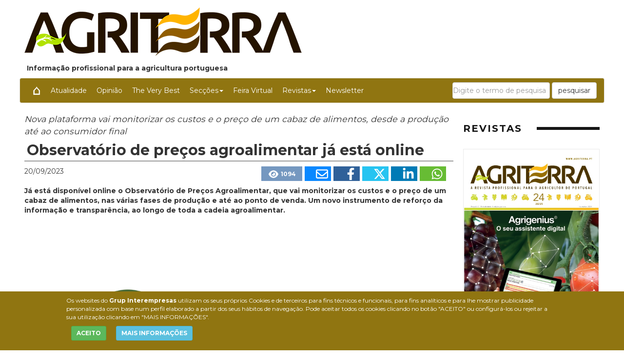

--- FILE ---
content_type: text/css
request_url: https://agriterra.pt/CSS/style-20260114155530.css
body_size: 9592
content:
/* Color base: Alt1 -> cc3029 (vermell logo), Alt2 -> 3d4d59 (gris fosquet) */

@import url("//fonts.googleapis.com/css?family=Montserrat:700,500,600,400");

body {font-family:'Montserrat',Sans-serif;}
ul {list-style-type: none;}
a {color:#3d4d59;}

img {max-width:100%;max-height:500px}
h3 {color:#3d4d59;}
#contingut h1 {font-size:22px;font-weight:600}
.avislegal h2, .avislegal h5 {font-weight:bold;} 

/*Banners - Publicitats*/
.BannerInterior, .BannerInferior{background-image:url("/CSS/img/fons-publicitat.png"); padding: 10px 0;text-align: center;margin-bottom:10px}
.BannerCap{text-align:center;background-color:#ececec;padding-bottom:5px;}
.BannerInferior{text-align:center;padding:5px;padding-top:25mm;border-top:5px dotted black;margin-top:15mm;}
.BannerInterior{border-bottom: 1px solid #777;border-top: 1px solid #777;}
.BannerInterior img, .BannerInferior img {max-width:100%}

#logo {margin:15px 0}
#semibanner {margin:15px 0}


#menu {margin-top:10px}
#menu .navbar-default {background:#3d4d59;}
#menu .navbar-default .navbar-nav > li > a{color:#FFFFFF;padding-left:10px;padding-right:10px}
#menu .navbar-default .navbar-nav > li.active > a{color:#3d4d59;}
#menu .dropdown-menu {background-color:#3d4d59;}
#menu .dropdown-menu > li > a{color:#FFFFFF;}
#menu .navbar-default .navbar-nav li.dropdown.open > a{color:#3d4d59;}
#menu li.dropdown.open .dropdown-menu > li > a:hover{color:#3d4d59;background-color:#e7e7e7}
#menu .navbar-default .navbar-toggle {border-color:#FFFFFF;}
#menu .navbar-default .navbar-toggle:hover {background-color:#FFFFFF}
#menu .navbar-default .navbar-toggle .icon-bar {background-color:#FFFFFF}
#menu .navbar-default .navbar-toggle:hover .icon-bar{background-color:#3d4d59;}
#menu .form-control {padding:0px;}

/*fi capçalera*/

/**** LLISTAT DE NOTICIES ****/


.etiqueta_nom_apartat{text-transform: uppercase;margin-bottom:15px;font-size:22px;font-weight:700}
.etiqueta_feira_virtual{text-transform: uppercase;font-size: 22px;font-weight:700}
.descripcio-site{margin-left: 15px;font-weight:bold}

.contingut-seccio-titol {text-align:left;color:#161616;font-weight:700;letter-spacing: 0.1em;line-height: 1.2;text-transform: uppercase;margin-bottom: 30px;position: relative;display: inline-flex;align-items: center;width: 100%;font-size:20px}
.contingut-seccio-titol a {font-size:20px}	
.contingut-seccio-titol::after{  content: "";  background-color: #161616;  height: 6px; margin-left: 30px;  display: block;width: 650px;flex-shrink: 2;}

.noticia-principal, .noticia-apartat{padding-bottom:10px;margin-bottom:10px;}
.noticia-principal .noticia-imagen{text-align:center}
.noticia-principal .noticia-imagen img {max-width:100%;max-height:500px}
.noticia-principal .noticia-titol {line-height: 35px;}
.noticia-principal .noticia-titol a, .noticia-apartat .noticia-titol a {color:#333}
.noticia-apartat {overflow:hidden}

article.class-100{height:100%}
article.class-280px{height:280px}


.noticia-apartat .noticia-imagen {padding:5px}
.noticia-apartat .noticia-imagen img {max-height:240px;max-width:100%;}
.noticia-apartat .noticia-titol {margin-top:10px; font-weight:700;font-size:15px;}

h2.noticia-titol { 	max-height: 7.6em;	/* Caben 6 línies de títol, fins a 150 caràcters a la pràctica */ overflow: hidden;	-webkit-hyphens: none;	-ms-hyphens: none;	hyphens: none; font-size:25px}

/*.noticia-apartat .noticia-text {font-size:14px}*/

.data-noticia {color:#4F4F4F;font-weight:400;text-transform:uppercase;font-size: 12px;margin:5px 0 10px;}
.noticia-principal .data-noticia {margin-top:15px;margin-bottom:10px}

/* Apartat */
.noticia-principal-apartat {border-top: 1px solid #CCCCCC;padding-top:10px}
.noticia-principal-apartat, .noticia-apartat-apartat {margin-bottom:10px}
.noticia-principal-apartat .noticia-titol, .noticia-apartat-apartat .noticia-titol, .noticia .noticia-titol, .noticia-destacada .titol-noticia {font-size: 24px; font-weight: 600;  line-height: 1.3;margin-top: 15px;  hyphens: none;}
/* Feira Virtual */
.noticia{margin-top:10px;margin-bottom:10px;border-top:1px solid #CCCCCC;padding-top:10px}
.noticia .noticia-titol {margin-top:0px}

/*Botó/link carrega més articles de l'apartat*/
div.articles_un_any li.carrega-mes-articles, .seccio-newsletters #placeholder-suscribase{text-align:center;list-style-image:none}
div.articles_un_any li.carrega-mes-articles a {color:white;background-color:#333;font-size:13px;font-weight:700;text-transform:uppercase;padding: 15px 50px;border-radius:25px;margin-top:10px}
.seccio-newsletters #placeholder-suscribase a {color:white;background-color:#333;font-size:13px;font-weight:700;text-transform:uppercase;padding: 10px 40px;border-radius:25px}
div.articles_un_any li.carrega-mes-articles a:hover, .seccio-newsletters #placeholder-suscribase a:hover {color:white}


/*Degradat imatges*/
.container-imatge { position: relative; max-width: 100%;}
.imatge-noticia {opacity: 1;display: block;height: auto; transition: .5s ease; backface-visibility: hidden; margin:auto}
.middle { transition: .5s ease; opacity: 0; position: absolute; top: 50%; left: 50%; transform: translate(-50%, -50%); -ms-transform: translate(-50%, -50%); text-align: center;}
.container-imatge:hover .imatge-noticia { opacity: 0.7;}
.container-imatge:hover .middle { opacity: 1;}

/**** FI LLISTAT NOTÍCIES ****/

/*Slick slider*/
#ED {border-bottom:1px solid #CCCCCC;padding-bottom:10px;height:84px;overflow:hidden;}
#portades .boto-subscripcio {text-align:center}

/*llista revistes portades*/
#portades ul {padding:0}
#portades ul li {float:left;}
#portades .slick-portades img {border:1px solid #eaeaea}

/*NEWSLETTERS*/
.slick-newsletters{padding-left:0}
.slick-newsletters li img {max-width:100%;padding: 0px 10px;}
.slick-newsletters .slick-dots {top:100%}
.slick-newsletters li p {font-weight: normal;font-size: 12px;line-height: 14px;font-family: 'Sofia Sans', sans-serif;border-bottom: 1px dotted #666; border-top: 1px dotted #666;margin-top: 5px;padding: 5px 0 7px 14px;text-align:center}
.seccio-newsletters {background:#f2f2f2;padding: 15px 0px;margin-bottom: 15px;}
.seccio-newsletters #placeholder-suscribase{text-align:center;list-style-image:none}
.seccio-newsletters #placeholder-suscribase a, #portades .boto-subscripcio a{color:white;background-color:#333;font-size:13px;font-weight:700;text-transform:uppercase;padding: 10px 40px;border-radius:25px}
.seccio-newsletters h2 {color:#3d4d59;font-size:18px;font-weight:700;padding-left:10px}

.seccio-portades-revistes img {max-width:200px;padding:0 5px 0 5px}

.seccio-publicitat{margin:10px 0 10px 0;padding-bottom:10px;/*background-color:#f2f4f5;*/border-top:1px solid #777;border-bottom:1px solid #777;}
.seccio-enlacesdestacados{margin:10px 0 10px 0;padding-bottom:10px;background-color:#f2f4f5;border-top:1px solid #777;border-bottom:1px solid #777;}
.seccio-enlacesdestacados img {display: block; margin-left: auto;margin-right:auto; margin-bottom:10px}
.seccio-publicitat #mapa img {margin:0;}
.seccio-publicitat h2, .seccio-enlacesdestacados h2 {margin-left:10px;margin-top:10px;}
polygon, rect, path {
    /*fill: #009fe2;*/
    transition: all .5s;
    cursor: pointer;
}

/* 20190708, JSanchez, separació imatges */
.seccio-publicitat a {display:block;border:1px solid #eaeaea;padding:4px;margin-bottom:30px;}

#peu{background-color:#3d4d59;color:#FFFFFF;}
#peu .titol-peu{font-weight:700;font-size:15px}
#peu div {padding:20px}
#peu a{color:#FFFFFF;}
#peu a:hover{text-decoration:underline}

.mes{font-size:18px;}
.mes-revistes{font-size:16px;margin-top:5px}

/*Fletxa inici*/
#toTop {background: none repeat scroll 0 0 rgba(85, 85, 85, 0.8);bottom: 30px;color: #fff;cursor: pointer;height: 60px;position: fixed;    right: 30px;text-align: center;transition: all 0.4s ease 0s;width: 65px;z-index: 100;}
#toTop:hover{background: none repeat scroll 0 0 rgba(37, 37, 37, 1);}
#toTop i {font-size: 70px;line-height: 56px;height: 100%;width: 100%;}
.llista-revistes-paginacio i {font-size: 20px;font-weight:bold;}
.inicio i{font-size: 20px;font-weight:bold;}

/*NOTICIA DETALL*/
/*** Tipus de parts dins d'un article/notícia:

.P1 Título de párrafo
.P2 Texto de párrafo
.P3 Destacado
.P4 (foto)
.P5 Pie de foto
.P6 (figura)
.P7 Pie de figura
.P8 (tabla)
.P9 Pie de tabla
.P10 Antetítulo
.P11 Título
.P12 Subtítulo
.P13 Entradilla
.P14 Autor
.P19 Caja tipo 1
.P20 Caja tipo 2
.P21 ** Comentario
.P22 Lista enlaces alfab.
.P23 Lista enlaces crono.
.P24 Lista enlaces manual
.P25 (foto_autor)
.P26 Caja conclusiones

***/
.noticia-detall {border-bottom:1px dotted gray;padding-bottom:1ex;margin-bottom:3ex;}
.noticia-detall .P10{font-size:125%;font-style:italic;} 
.noticia-detall .P11{border-bottom:2px solid #9d9d9d;padding:5px 20px 5px 5px;font-weight:700;font-size:30px;margin-top: 5px;position:relative;}
.noticia-detall .P11 .favorit {position:absolute;right:0;top:0}
.P14 {margin-bottom:10px;width:100%}
.P14 .noticia-detall-autor-info{float:left}
.P14 .noticia-detall-autor-social-links{float:right;margin-right:10px}
.P14 .noticia-detall-autor-social-links a{color: #fff;display: inline-block;height: 30px;margin-right: 5px;padding-left: 18px;text-align: left;width: 54px;font-size:20px}
.P14 .noticia-detall-autor-social-links .icona-email{background-color:#0a88ff;}
.P14 .noticia-detall-autor-social-links .icona-facebook{background-color:#306199;}
.P14 .noticia-detall-autor-social-links .icona-twitter{background-color:#26c4f1;}
.P14 .noticia-detall-autor-social-links .icona-google{background-color:#e93f2e;}
.P14 .noticia-detall-autor-social-links .icona-linkedin{background-color:#007bb6;}
.P14 .noticia-detall-autor-social-links .icona-whatsapp{background-color:#67bc34;}
.P14 .noticia-detall-autor-social-links .icona-visualitzacions{background-color:#7598c0;}
.P14 .noticia-detall-autor-social-links a.icona-visualitzacions {width:84px;text-decoration:none;padding-left:10px;cursor:context-menu;}
.P14 .noticia-detall-autor-social-links a.icona-visualitzacions span {font-size:12px;padding-left:5px;font-weight:bold;vertical-align:middle}
.noticia-detall .P14 .noticia-detall-autor-info .foto-autor img {  max-width: 100%;  border-radius: 50%;}
.noticia-detall .P14 .noticia-detall-autor-info .autor.grid-50 { width: 40%;}

.noticia-detall .P14 .noticia-detall-autor{color:#E60000;font-weight:700;margin-right:10px}
.noticia-bloc-text .data-noticia img {width: 35px; border-radius: 50%;}
.noticia-contingut .data-noticia img {width: 35px; border-radius: 50%;}

.noticia-detall .P14 .noticia-detall-autor{color:#E60000;font-weight:700;}
.noticia-detall .P1, .noticia-detall .P12{color:#E60000;font-weight:700;font-size:15px} /*Título de párrafo, Subtítulo*/
.noticia-detall .P12{display:none;}	/* Ara mateix, sol haver-hi la data */
.noticia-detall .P2, .noticia-detall .P13{margin:10px 0 10px 0}
.noticia-detall .P2 img {max-width: 100%}
.noticia-detall .P13 {font-weight:bold}
.noticia-detall .P13 a {color:darkred;} /* Distingim enllaços */
.noticia-detall .P3{display:none;}
.noticia-detall .P4, .noticia-detall .P6, .noticia-detall .P8{text-align:center;margin-top:2.5ex;margin-bottom:1.5ex;}
.noticia-detall .P4 img, .noticia-detall .P6 img, .noticia-detall .P8 img{max-width:100%;max-height:500px;}
.noticia-detall .P19{color:black;background-color:#E0DBDB;padding:4ex;margin-top:2ex;font-size:12px;font-style:italic}
.noticia-detall .P5, .noticia-detall .P7, .noticia-detall .P9{text-align:center;font-style:italic;font-size:12px}
.noticia-detall .P20{background-color: #faf9f9;border: 1px solid #030d2f;color: black;font-style: italic;padding: 2ex;margin: 2ex;font-size:12px}
.noticia-detall .P20 h3, .noticia-detall .P26 h3 {font-size:20px;margin-top:10px}
.noticia-detall .P25 img {float: right;margin-bottom: 2mm;margin-left: 2mm;margin-top: 2mm;max-height: 35mm;max-width: 25mm;}
.noticia-detall .P26{color:black;background-color:#E0DBDB;padding:4ex;margin-top:2ex;font-size:85%;font-style:italic}
.noticia-detall .P19 i, .noticia-detall .P20 i, .noticia-detall .P19 em, .noticia-detall .P20 em {font-style:normal} /*cursives de cursives no siguin cursives*/

.noticia-detall .ultim:after {background: none repeat scroll 0 0 #e90606;content: "";display: inline-block;height: 12px;margin: 0 -0.5em 0 0.5em;vertical-align: baseline;width: 12px;}

.noticia-detall a {font-weight:700;}
.error{color:Red;font-weight:700;}
.separa-articles{margin-top:20px;margin-bottom:20px;border-bottom:3px solid #9d9d9d;}
.detall-article-complet{margin-bottom:20px}

.noticia-detall ul {list-style-type: disc;}  
.noticia-detall ol{list-style-type: decimal;}

#empreses-relacionades {background-color:#eee;padding:10px;border-radius:5px}     
#empreses-relacionades h3 {font-weight:bold}

/*NOTICIA DETALL*/

/* BLOC AUTOR */
.desc-autor {  background-color: #eee;  padding: 10px;  margin-top: 10px;  margin-bottom: 10px;}
.desc-autor .img-autor img {  max-width: 90%;  vertical-align: center;  width: 100%;  height: 100%;  border-radius: 50%;  border: 4px solid white;}
.desc-autor .xxss-autor {  text-align: right;}
.desc-autor .xxss-autor {text-align:right}
.desc-autor .xxss-autor span {margin-right:10px}
.desc-autor .xxss-autor a[href*="twitter.com"], .desc-autor .xxss-autor a[href*="x.com"] {display: inline-block; line-height: 0;}
.desc-autor .xxss-autor a[href*="twitter.com"]::after, .desc-autor .xxss-autor a[href*="x.com"]::after {content: url("/img/x-twitter-in-black.svg"); display: inline-block;width: 20px !important; height:20px !important;}
.desc-autor .xxss-autor a[href*="linkedin"]::after {content: url("/img/linkedin-in-black.svg"); display: inline-block;width: 20px !important; height:20px !important;}
/* FI BLOC AUTOR */

/* Dialog propi */
.bombollaNoGuio{position: absolute;padding: 0px;background: #FFFFFF;-webkit-border-radius: 10px;-moz-border-radius: 10px;border-radius: 10px;border: #3d4d59 solid 6px;}
.bombolla{position: absolute;padding: 0px;background: #FFFFFF;-webkit-border-radius: 10px;-moz-border-radius: 10px;border-radius: 10px;border: #3d4d59 solid 6px;}
.bombolla:before {content: '';position: absolute;border-style: solid;border-width: 0 25px 25px;border-color: #3d4d59 transparent;display: block;width: 0;z-index: 3000;margin-left: -25px;top: -31px;left:45px}
.bombolla:after {content: '';position: absolute;border-style: solid;border-width: 0 20px 20px;border-color: #FFFFFF transparent;display: block;width: 0;z-index: 3001;margin-left: -20px;top: -20px;left:45px;}
#usuari-info-overlay {position: fixed;top: 0;left: 0;width: 100%;height: 100%;background-color:#777;opacity:0.5;z-index:10000}

/*Formulari Dialog socilitut informacio */
.usuari-info-close{text-align:right;margin:5px;font-size:16px;color:#777;cursor:pointer;}
.mapaContacteFormulari{width:100%;min-height:350px;}

/*Texto legals*/

body.textos-legals ul {list-style-type:disc}
body.textos-legals #cookies th {background:#E0DBDB;padding:0.25em;color:#8A211B;font-weight:bold;text-align:center;padding-right:1mm;border: 1px solid #B9B1AE;}
body.textos-legals #cookies td {text-align:left;padding:0.60em;border: 1px solid #B9B1AE;}
.politicaredessociais li {margin-bottom:10px}

div#LleiCookies {background-color:#3d4d59;color:#FFFFFF;height: auto;width: 100%;bottom: 0px;position: fixed;font-size:12px;padding:10px;z-index:99;}
div#LleiCookies p {width:80%;margin: 0 auto;}
div#LleiCookies p a {color:#FFFFFF;font-weight:bold;}
div#LleiCookies a.close-cookie-banner {margin:10px}

/* carousel revistes */
#cont .zoomtimeline .yearlist-con .yearlist .year figure{ background-color: rgba(61, 77, 89, 0.7); }
#cont .zoomtimeline.mode-3dslider .yearlist-con:after { background-color: rgba(61, 77, 89, 0.7); }
#cont .zoomtimeline.mode-3dslider .details-container > .detail .detail-image--border {border: 2px solid rgba(61, 77, 89, 0.3);}

/* buscador */
#trobades{margin-bottom: 10px}

/* BLOC Portugal Información */
.index-llistat-revistes .view, .index-llistat-catalegs .view{width:170px;height:240px}
.index-llistat-revistes .view h2, .index-llistat-catalegs .view h2 {font-size:15px;margin-bottom:20px}

/*Hover icon effects*/
.view .mask, .view .content {width:100%;height:100%}
.view-sixth img, .view-seventh img{max-width:100%}
#pgInformacionNewsletters .view-seventh h2, #pgInformacionEmagazines .view-seventh h2 {opacity:0.75;position:absolute;bottom:-20px;width:100%;transform:translateY(-20px);}
#pgInformacionNewsletters .view-seventh a.info, #pgInformacionEmagazines .view-seventh a.info{width: 100%;height: 100%;opacity: 0.3;
}
/*Hover icon effects*/

.llistat-revistes {margin:0;padding:0}
.llistat-revistes h2 {font-size:25px}
.llistat-revistes li {margin:10px 0 20px 0;padding:20px;border-bottom: 1px solid rgba(0, 0, 0, 0.02);}
.llistat-revistes li.separacio, .seccio-noticies .separacio, .separacio {border-bottom: 1px solid rgba(0, 0, 0, 0.02);margin-bottom: 10px;margin-top: 10px;position: relative;padding:0}
.llistat-revistes li.separacio::after, .seccio-noticies .separacio::after, .separacio::after {background-color: #3d4d59;border-radius: 4px;bottom: -1px;content: "";display: block;height: 4px;position: absolute;width: 100%;
} 
.llistat-revistes .btn-info {margin:5px}

/* informació publicitaria revistes*/
#datos-tecnicos h2, #publicitat-newsletters h2 {font-size:25px;font-weight:500}
#dt_revistes dt {font-weight:bold;}
#dt_revistes .capcelera{background:black;color:white;border-bottom:1px solid white;padding:8px;}
#dt_revistes .cella{background:gray;color:white;border-right:1px solid black;padding:8px;min-height: 36px;}
#f .cap_taula_info {background:black;padding-left:10px;color:white;border-right:1px solid white;}
#f .cel_la_exemple {color:white;}
#f .cel_la_exemple img {width:50mm;text-align:left;}
#f .cel_la_especificacio, .cel_la_seccio, .cel_la_format, .cel_la_exemple {border:1px solid #808080;text-align:left; text-align:left; padding:5px 8px;}

/* portada informacio */

.seccio-serveis {margin-top:20px;margin-bottom:15px}
.servei{float:none;display:inline-block;vertical-align:top;padding:0;margin:0}
.servei-contenidor {margin-bottom:10px;}
.servei-desc h2 {margin-top:15px;}

#seccio-arees-titol h2 {background:none;text-transform:uppercase;font-family:Dosis;font-weight:700;font-size:300%;color:#3d4d59;}

.seleccions-interempresas-desc{margin-left:30px}

/************************CARDS *****************************/
.column {margin-top: 20px;padding-left: 15px;position:relative;}
.column .card {padding:20px;border:1px solid #262626;height:150px;position:relative;font-size:16px}
.column .card h2 {text-align:left;color:#3d4d59;font-size:22px}
.column .card .card-link {text-transform:uppercase;position:absolute;bottom:0;left:0;padding:5px 15px;border-top:1px solid #3d4d59;border-right:1px solid #3d4d59;font-size:13px;color: #FFF;background-color: #3d4d59;}

#Revistes, #FiraVirtual, #PaginasWeb, #Newsletters, #Jornades {position:relative}
#Revistes, #FiraVirtual, #PaginasWeb, #Newsletters, #Jornades path{fill:#000000}
#FiraVirtual:before {content: url("/img/earth-americas-solid.svg"); right:0; position:absolute; top:-10%; opacity: 0.04; color: #3d4d59; width:35% }
#PaginasWeb:before {content: url("/img/eye-solid-fosc.svg"); right:0; position:absolute; top:-10%; opacity: 0.04; color: #3d4d59; width:35% }
#Revistes:before {content: url("/img/book-solid.svg"); right:0; position:absolute; top:-10%; opacity: 0.04; color: #3d4d59; width:30% }
#Newsletters:before {content: url("/img/bullhorn-solid.svg"); right:0; position:absolute; top:-10%; opacity: 0.04; color: #3d4d59; width:35% }
#Jornades:before {content: url("/img/connectdevelop.svg"); right:0; position:absolute; top:-10%; opacity: 0.04; color: #3d4d59; width:35% }

.taula-dades {margin-bottom:10px;border-collapse:collapse}
.taula-dades table th, .taula-dades table td  {padding:3px 5px 3px 5px;border:1px solid #7d7a72}
.taula-dades table th {text-align:left}
.taula-dades table td {text-align:right}

.index-llistat-canals{padding-bottom:20px}
h2.titol-llistat-canals{margin-top:10px;margin-bottom:0;font-size:20px}

.li-canal-facebook svg, .li-canal-linkedin svg{margin-right: 5px; width: 20px; height: 20px;}
.li-canal-linkedin svg { fill: #1b86bc;}
.li-canal-facebook svg { fill: #3A5795;}

.li-canal-twitter, .li-canal-facebook, .li-canal-linkedin{float: left;  font-size: 15px;  margin-top: 10px;  margin-left: 20px;}

ul.llistat-twitter li iframe {float:left; margin:10px 10px 0 0}

.xarxes_peu {font-size:35px;}
#peu .xarxes_peu {padding-top:5px}

/*FORMULARI CONTACTAR*/
iframe{max-width: 100%}
#adreces{padding-bottom:10px}
#adreces h3 {margin-top:0;font-weight:700}
.adressa{padding-bottom:5px}
#formulariContacte {
    background: none repeat scroll 0 0 #fdfdfd;
    border: 1px solid #ffffff;
    border-radius: 5px;
    box-shadow: 0 2px 6px #efefef inset;
    overflow: hidden;
    padding: 20px;
}
/* FI FORMULARI CONTACTAR*/

/* FI BLOC Portugal Información */

/* Formulari subscripció Newsletter*/
.formulari-suscripcio{border-bottom:1px solid #777;padding-bottom:10px;margin-bottom:10px}
.formulari-suscripcio .formulari-suscripcio-contingut {background-color: #eaeaea;padding:5px 0 5px 0;}
.formulari-suscripcio .formulari-suscripcio-contingut p {padding-top:10px;}
.formulari-suscripcio .formulari-suscripcio-contingut p input {margin-right:10px}
#SuscribirseNewsletterInt #label-contrasenya {display: none;width: 90%;font-weight:700}
#SuscribirseNewsletterInt #contrasenya {display: none;width: 100%;}
.formulari-suscripcio .formulari-suscripcio-contingut p.consentiments{font-size:12px; padding-bottom:0px; padding-top:0px; margin:0px}
#ara-dic-marcar-tots {font-size:120%;color:green;font-weight:bold;}
#SuscribirseNewsletterInt button { color: white;  background-color: #333;  font-size: 13px;  font-weight: 700;  text-transform: uppercase;  padding: 10px 10px;  border-radius: 25px;}

#publicitat #SuscribirseNewsletterInt {padding-bottom:60px}
#publicitat #SuscribirseNewsletterInt div{width:100% !important;}
#publicitat #SuscribirseNewsletterInt #divMarcarTot {padding-top:5px}
#publicitat #SuscribirseNewsletterInt {position:relative;}
#publicitat #SuscribirseNewsletterInt .btn-danger{position:absolute; top:90%}
#publicitat .formulari-suscripcio .formulari-suscripcio-contingut {background-color: grey;color:white;padding:10px;border-radius:10px}
#publicitat #ara-dic-marcar-tots {color:darkblue}
#publicitat #SuscribirseNewsletterInt .form-control{border-radius:20px}
#publicitat #SuscribirseNewsletterInt button {color:#FFFFFF; background-color:#000000; font-weight:bold;margin-top:20px;margin-bottom:10px}
#publicitat .formulari-suscripcio .formulari-suscripcio-contingut {background-color: #eee;color: black; border: 3px double #907511;}
#publicitat .formulari-suscripcio .formulari-suscripcio-contingut .btn-danger {background-color: #5cb85c;border-color: #4cae4c;}

/* FI BLOC formulari subscripció Newsletter*/

/*FEIRAS VIRTUALES INFO*/
.blocsinfo{margin-left: 7%;margin-right: auto;margin-bottom:30px}
.bloc{background:#3d4d59;color:#FFFFFF;margin:15px;padding:10px;height:330px}
.bloc h3{color:#FFFFFF;font-weight:bold;text-transform:uppercase;}
.accions-feira{margin:20px}
.blocsfvinfo{margin:10px}
.blocfv{margin:20px}



/*FEIRAS VIRTUALES CARACTERISTICAS*/
#FeirasCaracteristicas .bloc {position:relative;}
#FeirasCaracteristicas .bloc{background:#c7cfd4;color:#000000;margin:15px;padding:10px;height:330px;border-radius: 0px 30px 0px 0px}
#FeirasCaracteristicas .blocsinfofv{margin-left: 20px;margin-right: 20px;margin-bottom:30px}
#FeirasCaracteristicas .blocsinfofv .pastilla {border-radius: 0px 0px 20px 0px;position: absolute;background: #e30512;padding: 20px 120px 20px 20px;line-height: 0;left: -9px;top: 15px;color:#FFFFFF;text-transform:uppercase;font-weight:bold;font-size:16px}
#FeirasCaracteristicas .bloc-text {margin-top:70px}
#FeirasCaracteristicas .barra-logos img{max-width:95%;}
#FeirasCaracteristicas .barra-logos{margin-top:20px;margin-bottom:20px}

/*EMAIL MARKETING INFO */
#pgEmailMarketing #bloc_correu {background-color: #f3f3f3;border: 1px #f3f3f3; border-radius: 10px; padding: 30px;}
#pgEmailMarketing .imatge_em{ margin-top:10px}
#pgEmailMarketing .mes_info{margin:20px 0px;}

/* Intersticials */
#interContainer{position:absolute;width:830px;left:0;top:0;padding:15px;padding-top:0;background-color:#efefef;border:1px solid black;visibility:hidden;z-index:9999;border-radius:10px;}
#interContainer .headerbar{color:#efefef;padding:5px 0;text-align:right;}
#interContainer .headerbar a{font-size:120%;text-decoration:none;}
#interContent{border:1px solid #f0f0f0;background-color:white;border-radius:5px;}
#interVeil{position:absolute;background:black;right:0;width:10px;top:0;z-index:9998;visibility:hidden;filter:progid:DXImageTransform.Microsoft.alpha(opacity=80);opacity:0.8;}
#ContingutIntersticialBase{display:none;}
#interContainer img {width:100%;height:100%}


/* ARTICLES MÉS VISTOS */
.seccio-articles-mes-vistos {margin-top:10px}

.seccio-articles-mes-vistos .article-mes-vist-item {padding:0 5px}
.seccio-articles-mes-vistos .article-mes-vist-item .article-mes-vist-titol {font-weight:700}
.seccio-articles-mes-vistos .article-mes-vist-item .article-mes-vist-titol a {color:#333;font-size:16px;}
.seccio-articles-mes-vistos a {color:#000000;}
.seccio-articles-mes-vistos {margin-top:0px;margin-bottom:10px;background: #f2f2f2;padding: 15px;}
.seccio-articles-mes-vistos h2{font-size:20px;text-align:left;color:#161616;font-weight:700;letter-spacing: 0.1em;line-height: 1.2;text-transform: uppercase;position: relative;display: inline-flex;align-items: center;width: 100%;}
.seccio-articles-mes-vistos h2:after{  content: "";  background-color: #161616;  height: 6px;  margin-left: 30px;  display: block;width: 1000px;flex-shrink: 3;}
.seccio-articles-mes-vistos h6 {text-transform: uppercase;font-weight: 700;font-size: 14px;}
.data-noticia {color: #767676;font-weight: 400;text-transform: uppercase;font-size: 10px;margin: 5px 0 10px;}
/* FI ARTICLES MÉS VISTOS */

@media screen and (max-width: 1200px){
#FiraVirtual:before {width:15% }
#PaginasWeb:before {width:15% }
#Revistes:before {width:15% }
#Newsletters:before {width:15% }
#Jornades:before {width:15% }
	
}

@media screen and (max-width: 1024px){
    
article.class-280px { height: 100%; }
.noticia-apartat {border-top: 1px solid #CCCCCC;padding-top:20px}
.noticia-apartat .noticia-imagen img { max-height: 100%;}
.noticia-apartat .noticia-titol {font-size: 30px; font-weight:500}

}

@media screen and (max-width: 768px) {

.seccio-media-partner div {max-width:100%;margin:auto;}

#FiraVirtual:before {width:15% }
#PaginasWeb:before {width:15% }
#Revistes:before {width:15% }
#Newsletters:before {width:15% }
#Jornades:before {width:15% }
}

@media screen and (max-width: 480px) {
.index-llistat-revistes {display:none}
}

--- FILE ---
content_type: text/css
request_url: https://agriterra.pt/CSS/AG-20240412095239.css
body_size: -390
content:
h3 {color:#907511;}
/*a {color:#907511;}*/

#menu .navbar-default {background:#907511;}
#menu .navbar-default .navbar-nav > li.active > a{color:#907511;}
#menu .dropdown-menu {background-color:#907511;}
#menu .navbar-default .navbar-nav li.dropdown.open > a{color:#907511;}
#menu li.dropdown.open .dropdown-menu > li > a:hover{color:#907511;}
#menu .navbar-default .navbar-toggle:hover .icon-bar{background-color:#907511;}

.noticia-destacada h1{color:#907511;}

#cont .zoomtimeline .yearlist-con .yearlist .year figure{ background-color: rgba(61, 77, 89, 0.7); }
#cont .zoomtimeline.mode-3dslider .yearlist-con:after { background-color: rgba(61, 77, 89, 0.7); }
#cont .zoomtimeline.mode-3dslider .details-container > .detail .detail-image--border {border: 2px solid rgba(61, 77, 89, 0.3);}

#toTop{background-color:#907511;}

#peu{background-color:#907511;}

#publicitat .formulari-suscripcio .formulari-suscripcio-contingut { border: 3px double #907511;}
#publicitat #ara-dic-marcar-tots {color:#008ab5}

div#LleiCookies {background-color:#907511;}

--- FILE ---
content_type: application/javascript
request_url: https://agriterra.pt/JS/LleiCookies20190205-20230612160002.js
body_size: 479
content:
// Creare's 'Implied Consent' EU Cookie Law Banner v:2.4
// Conceived by Robert Kent, James Bavington & Tom Foyster

var dropCookie = true;                      // false disables the Cookie, allowing you to style the banner
var cookieDuration = 100;                    // Number of days before the cookie expires, and the banner reappears
var cookieName = 'complianceCookie-' + document.documentElement.lang;        // Name of our cookie
var cookieValue = 'on';                     // Value of cookie


function createDivCookieConsent() {
    var bodytag = document.getElementsByTagName('body')[0];
    var div = document.createElement('div');
    div.setAttribute('id', 'LleiCookies');
    div.innerHTML = '<p>' + js_gettext('Os websites do {0} utilizam os seus próprios Cookies e de terceiros para fins técnicos e funcionais, para fins analíticos e para lhe mostrar publicidade personalizada com base num perfil elaborado a partir dos seus hábitos de navegação. Pode aceitar todos os cookies clicando no botão "ACEITO" ou configurá-los ou rejeitar a sua utilização clicando em "MAIS INFORMAÇÕES".').replace('{0}', '<a href="https://www.interempresas.net/PrimeraPagina/ProteccionDeDatos.asp#prestador" target="_blank">Grup Interempresas</a>') + '&nbsp;<br><span><a class="close-cookie-banner btn btn-success btn-sm" href="javascript:void(0);" onclick="removeMe();">' + js_gettext("ACEITO") + '</a></span>' + 
	'<span><a class="close-cookie-banner btn btn-info btn-sm" href="/PoliticaDeCookies.asp" rel="nofollow" title="Política de Cookies" target="_blank">' + js_gettext("MAIS INFORMAÇÕES") + '</a></span></p>';

    // Be advised the Close Banner 'X' link requires jQuery
    // bodytag.appendChild(div); // Adds the Cookie Law Banner just before the closing </body> tag
    // or
    bodytag.insertBefore(div, bodytag.firstChild); // Adds the Cookie Law Banner just after the opening <body> tag

    document.getElementsByTagName('body')[0].className += ' cookiebanner'; //Adds a class tothe <body> tag when the banner is visible

}

function createCookie(name, value, days) {
    if (days) {
        var date = new Date();
        date.setTime(date.getTime() + (days * 24 * 60 * 60 * 1000));
        var expires = "; expires=" + date.toGMTString();
    }
    else var expires = "";
    if (window.dropCookie) {
        document.cookie = name + "=" + value + expires + "; path=/";
    }
}

function checkCookie(name) {
    var nameEQ = name + "=";
    var ca = document.cookie.split(';');
    for (var i = 0; i < ca.length; i++) {
        var c = ca[i];
        while (c.charAt(0) == ' ') c = c.substring(1, c.length);
        if (c.indexOf(nameEQ) == 0) return c.substring(nameEQ.length, c.length);
    }
    return null;
}

function eraseCookie(name) {
    createCookie(name, "", -1);
}

onLoadAnterior = window.onload;

window.onload = function () {
    if (onLoadAnterior)
        onLoadAnterior();
    
    if (checkCookie(window.cookieName) != window.cookieValue) {
        createDivCookieConsent();
    }
}

function removeMe() {
    var element = document.getElementById('LleiCookies');
    element.parentNode.removeChild(element);
	
	//Quan fa click al botó accepto creen la cookie, sino que continui sortin el banner
	createCookie(window.cookieName, window.cookieValue, window.cookieDuration); // Create the cookie
}

--- FILE ---
content_type: application/javascript
request_url: https://agriterra.pt/JS/diccionari-20220209111521.js
body_size: 196
content:
var js_trad =
{
"en":
{
"Indique seu nome, por favor": "Please enter your name",
"O endereço de correio eletrónico indicado não é válido.": "The e-mail address provided is not valid.",
"Digite o nome da sua empresa (indique autônomo se você trabalha por conta própria)": "Enter your company name (indicate self-employed if you are self-employed)",
"Diga-nos o seu número de telefone, por favor.": "Tell us your phone number, please.",
"Diga-nos uma mensagem, por favor.": "Tell us a message, please.",
"Precisamos que você aceite as condições de privacidade": "We need you to accept the privacy conditions",
"ACEITO": "ACCEPT",
"MAIS INFORMAÇÕES": "MORE INFORMATION",
'Os websites do {0} utilizam os seus próprios Cookies e de terceiros para fins técnicos e funcionais, para fins analíticos e para lhe mostrar publicidade personalizada com base num perfil elaborado a partir dos seus hábitos de navegação. Pode aceitar todos os cookies clicando no botão "ACEITO" ou configurá-los ou rejeitar a sua utilização clicando em "MAIS INFORMAÇÕES".': '{0} websites use their own and third-party Cookies for technical and functional purposes, for analytical purposes and to show you personalized advertising based on a profile drawn from your browsing habits. You can accept all cookies by clicking on the "ACCEPT" button or configure them or reject their use by clicking on "MORE INFORMATION".'

}
} ;

function js_gettext(t)
{
	var resposta = t ;
	try
	{
		var dic = js_trad[js_codi_idioma];
		if (dic[t] != undefined)
		{
			resposta = dic[t] ;
		}
	}
	catch(e){} ;
	return resposta ;
}


--- FILE ---
content_type: application/javascript
request_url: https://www.interempresas.net/JS/FormulariDades2022.js
body_size: 6738
content:
// Bug #2926, ALastre, 20141111. Revisat (parcialment) JSanchez
//   20231006, JSanchez: revisat

/**************************************************/
/* funciones del formulario del interior!		  */
/* se pueden definir aqui pq todo es el mismo DOM */
/**************************************************/

// Necesària per modificar el html de generaHtmlDadesContacte()
var fsi_utilitza_recaptcha = true ;
var fsi_missatge_inicial = "";
var fsi_opcPais, fsi_opcProv ;
var fsi_id_empresa_info, fsi_interpretacio_ids;
var fsi_canvis_pendents =false;
var fsi_es_primer_cop = true;
var fsi_anunci = "";
var fsi_tipus_anunci = "";	// en pagina de cerca, si es ressenya o classificat
var $fsi_formulari ;

// NOTA: Joan, no sé per què necessites saber això al JavaScript...
//	  La resposta d'això te l'hauria de donar un Ajax...
//var fsi_esta_registrat;

// Funció duplicada a ScrollItems.js y DetallFormulariInfo.js
// #3918, Actualitzem a GTAG
function registraAnaliticaWeb(categoria, esdeveniment, referencia)
{
	// #5768 Indiquem event a Google analytics 4
	try
	{
		// #2016, Google pseudopàgina, per tal que rutlli amb OJD i s'aproximmi al màxim a N_ielsen
		var url_virtual, sector ;
		sector	= window.location.pathname.match(/[^\/]+/)[0] ;
		url_virtual = '/' + sector + '/' + (categoria > '' ? categoria : '-') + '/' + (esdeveniment > '' ? esdeveniment : '-') + '/' + (referencia > '' ? referencia : '-') ;

		// #5768, Actualitzem a GTAG
		gtag('config', 'G-6HZD7VX2W1', {'page_view': url_virtual});

		// Google Event tracking
		// #5768, Actualitzem a GTAG
		gtag('event', esdeveniment, {
		  'event_category': categoria,
		  'event_label': referencia
		});


	}
	catch(e) {}
}

function canviaPais(v)
{
	$fsi_formulari.find('#fila_provincia').css('display', v == 'ES' ? 'block':'none');
}

function ompleCamp(camp, valor)
{
	// Si l'usuari ja ha començat a escriure, no toquis!
	try
	{
		if (camp.value == '')
		{
			camp.value = valor ;
		}
	}
	catch (e)
	{
	}
}

// id_sector ha de venir predeterminada en un javascirpt
function determinaSector() {
	try {
		return (typeof id_sector !== 'numeric') ? 0 : id_sector ;
	} 
	catch(e) {
		return 0 ;
	}
}

function validaCamps(vincDe){
	var f = document.FormulariInfo ;

	// Comprova que el formulari té totes les dades necessàries...
	$fsi_formulari.find('textarea,input').each(
		function(i, e)
			{
				e.value = jQuery.trim(e.value) ;
			}
		) ;

	// Comprova els camps
	if (f.nom.value.length == 0)
	{
		f.nom.focus();
		alert(fsi_gettext("Por favor, indíquenos su nombre")) ;
		return false ;
	}
	if (f.nom.value.length < 2)
	{
		f.nom.focus();
		alert(fsi_gettext("ERROR: El nombre no puede ser tan corto!")) ;
		f.nom.select();
		return false ;
	}

	if (f.empresa.value.length == 0)
	{
		f.empresa.focus();
		alert(fsi_gettext("Por favor, indique el nombre de su empresa"));
		return false ;
	}
	if (f.empresa.value.length < 4)
	{
		f.empresa.focus();
		alert(fsi_gettext("ERROR: El nombre de la empresa no puede ser tan corto!"));
		f.empresa.select();
		return false ;
	}

	if(f.codi_pais.value == '')
	{
		alert(fsi_gettext("Por favor, seleccione su país")) ;
		f.codi_pais.focus();
		return false;
	}
	if (f.codi_pais.value == 'ES' && f.codi_provincia.value == '')
	{
		alert(fsi_gettext("Por favor, seleccione su provincia")) ;
		f.codi_provincia.focus();
		return false ;
	}

	if (f.correu_e.value == '')
	{
		alert(fsi_gettext("ERROR: Debe indicar su dirección de correo electrónico para que se pueda responder a su solicitud")) ;
		f.correu_e.focus();
		f.correu_e.select();
		return false ;
	}

	if (f.telefon.value != ''){
		var plantilla = /^([-()+.\/ 0-9#*]*[0-9]+){6,24}$/;
		if (!plantilla.test(f.telefon.value)){
			alert(fsi_gettext("ERROR: número de teléfono incorrecto"));
			f.telefon.focus();
			f.telefon.select();
			return false;
		}
	}

	if (f.missatge.value == '')
	{
		alert(fsi_gettext("ERROR: Debe indicar cual es la información que solicita en el [Mensaje]"));
		f.missatge.focus();
		f.missatge.select();
		return false ;
	}
	if (f.missatge.value.length < 10)
	{
		alert(fsi_gettext("ERROR: [Mensaje] demasiado corto"));
		f.missatge.focus();
		f.missatge.select();
		return false ;
	}
	if (f.accepto_condicions.checked != '1')
	{
		alert(fsi_gettext("Acepte el Aviso Legal y Política de Protección de Datos"));
		f.accepto_condicions.focus();
		f.accepto_condicions.select();
		return false ;
	}

	// Si hi ha problemes amb el correu, queixa't
	if (f.correu_e.length < 7)
	{
		alert(fsi_gettext("Por favor, escriba su dirección de correo electrónico para poder recibir una respuesta"));
		f.correu_e.focus();
		f.correu_e.select();
		return false ;
	}
	// Mira si el correu-e està comprovat i és correcte (fent servir un atribut del v_email4.js)
	var comprovat = $fsi_formulari.find('#embolcall_correu_e').attr('data-comprovat') ;
	if (comprovat !== 'ok')
	{
		if (!confirm(fsi_gettext("No hemos podido comprobar su dirección de correo electrónico") + "\n" +
					 fsi_gettext("¿Desea seguir de todas formas?")))
		{
			f.correu_e.focus();
			f.correu_e.select();
			return false ;
		}
	}

	// Inicicalització del captcha de google
	// "Pinta" el recaptcha	 (de fet, no fa res perquè és invisible...)
	if (fsi_utilitza_recaptcha) {
		if (typeof f.recaptcha_widget_id === "undefined") {
			var widget_id = grecaptcha.render('contenidor-recaptcha', {'sitekey': '6LfF8V4UAAAAAKujgFd92WETcPIvbMZO-SUU8sga', 'callback': enviaFormulari}) ;
			f.recaptcha_widget_id = widget_id ;
		}

		// Ara comprovem que tenim un humà davant, si el tenim, enviarem el formulari
		var promesa_executa_recaptcha = grecaptcha.execute(f.recaptcha_widget_id);
	}
	else {
		enviaFormulari("--sense-recaptcha--", "");
	}

	return false;
}

function enviaFormulari(token_recaptcha, xxx) {

	var f = document.FormulariInfo;
	var my_id_sector,auxLListaIds;
	var html_boto_enviar = "";
	var $boto_enviar = $fsi_formulari.find("#btnEnvia");

	if (fsi_interpretacio_ids == 'classificats' && fsi_possible_multiseleccio != 'true'){
		auxLListaIds = "'" + fsi_anunci +"'";
	} else {
		auxLListaIds = fsi_id_empresa_info;
	}
	my_id_sector = determinaSector();
	var dades_ajax =
		{
			nom: f.nom.value,
			correu_e: f.correu_e.value,
			empresa: f.empresa.value,
			codi_pais: f.codi_pais.value,
			codi_provincia: f.codi_provincia.value,
			telefon: f.telefon.value,
			llista_ids: auxLListaIds,
			interpretacio_ids: fsi_interpretacio_ids,
			missatge: f.missatge.value,
			url_original: document.location.href,
			titol_original: document.title,
			id_sector: my_id_sector,
			envia_copia: f.envia_copia.value,
			accepto_condicions: f.accepto_condicions.checked,
			autoritza_newsletters: typeof f.autoritzaNewsletters !== 'undefined' && f.autoritzaNewsletters.checked,
			autoritza_emailings: typeof f.autoritzaEmailings !== 'undefined' && f.autoritzaEmailings.checked,
			possible_multiseleccio: fsi_possible_multiseleccio,
			codi_idioma: fsi_codi_idioma,
			comprova_codificacio: 'ÀÈÌÒÙàèìòùáéíóúÁÉÍÓÚ',
			recaptcha: token_recaptcha,
		} ;

	// Pinta un spinner...
	try
	{
		html_boto_enviar = $boto_enviar.html();
		$boto_enviar
			.attr('disabled',true)
			.html('<img src="/img/EsperaVermell32.gif" height="16" width="16" title="' + fsi_gettext("Espere...") + '" alt="Wait"/>&nbsp;&nbsp;' + fsi_gettext("Enviando..."));
	}
	catch (e) {} ;

	// Envia, via Ajax, els missatges...
	try
	{
		var pagina_envia_formulari = "/Informacion/envia_formulari_ajax.asp";
		var host_origen = window.location.hostname;
		host_origen = host_origen.toLowerCase();

		// if	(host_origen.search("interempresas.net") == -1){
		//	pagina_envia_formulari = "https://www.interempresas.net" + pagina_envia_formulari
		// }

		jQuery.ajax (pagina_envia_formulari,
			{
				data: dades_ajax,
				method: 'POST',
				headers: {'X-Requested-With': 'XMLHttpRequest'},

				success: function(data, textStatus, jqXHR)
				{
					fsi_canvis_pendents = false ;
					try {
						// restaurem botó enviar...
						$boto_enviar
							.html(html_boto_enviar)
							.attr('disabled',true)
					} 
					catch(e) {
						debugger ;
					} ;
					try {
						// eliminem btn apretat
						$fsi_formulari.find(".boto-apretat")
							.removeClass("boto-apretat")
							.addClass("boto-no-apretat");
						$fsi_formulari.find("#AvisMultiConsulta").hide();
					} 
					catch(e) {
						debugger ;
					} ;
					
					try {
						if (data.error.length == 0 && data.error_proces.length == 0 && data.errors_enviament.length == 0) {
							registraAnaliticaWeb('formularioInfoStand', 'formularioEnviado', '') ;
							alert (fsi_gettext("La solicitud de información se ha enviado correctamente")) ;
						} else {
							var missatge = "";
							for (var i in data.errors_validacio) {
								missatge = missatge + i + ": " + data.errors_validacio[i] + "\n";
							};
							for (var i in data.error_proces) {
								missatge = missatge + i + ": " + data.error_proces[i] + "\n";
							};
							for (var z in data.errors_enviament) {
								for (var i in data.errors_enviament[z]) {
									missatge = missatge + i + ": " + data.errors_enviament[z][i] + "\n";
								};
							}
							alert (data.error +	 "\n" + missatge);
						}
					}
					catch (e) {
						debugger ;
					}
				},

				error: function(jqXHR, textStatus, errorThrown)
				{
					// Missatge a la consola, per si de cas...
					try {
						console.log("ERROR pagina_envia_formulari") ;
						console.log("textStatus: " + textStatus) ;
						console.log("errorThrown: " + errorThrown) ;
					} catch(e) {
						debugger ;
					}

					// Torna a deixar el botó d'enviar com a "apretable", per si de cas...
					try {
						$boto_enviar
							.html(html_boto_enviar)
							.attr('disabled',false);
					} catch(e) {
						debugger ;
					}
					alert(fsi_gettext("ERROR enviando la solicitud de información") + "\n" + textStatus + "\n" + errorThrown + " [status: " + jqXHR.status + "]");
				}
			}) ;
	}
	catch(e)
	{
		alert("ERROR jQuery.ajax envia_formulari_ajax" + e) ;
	}

	return false; //per evitar el submit?
};

function htmlTabEnviar(){
	return '<div class="tab-pane active" id="EnviaMissatge"><h4 style="padding-top:10px;">' + fsi_gettext("Mensaje") + '</h4>' +
		'<textarea required class="form-control input-sm" rows="5" name="missatge" id="missatge">' + fsi_missatge_inicial + '</textarea><br>' +
		'<input type="hidden" id="envia_copia" name="envia_copia" style="height:auto;" value="1"/>' +
		'<p class="text-center"><button id="btnEnvia"  class="btn btn-danger">&nbsp;' + fsi_gettext("Envía") + '&nbsp;</button></p>' +
		"<p><small>" + fsi_gettext("Por favor, asegúrese de que indica toda la información necesaria para que el destinatario pueda darle una respuesta correcta.") + '</small></p>' +
		"<p><small>" +
			fsi_gettext("Este servicio está destinado a enviar <b>Consultas</b>.") + ". " +
			fsi_gettext("Interempresas se reserva el derecho a utilizar los métodos oportunos para comprobar que las solicitudes de información enviadas cumplen con esta restricción, y a limitar el acceso al website a aquellos que utilizen este servicio con otros cometidos.") +
		"</small></p>" +
		'</div>';
};

function generaHtmlDadesContacte(){
	return '<div id="fsi_dades_contacte" class="grid-100">' +
		'<form name="FormulariInfo" id="FormulariInfo" method="post">' +	// trampeta
		'<input type="hidden" name="accio" value="PreAlta" />' +
		'<input type="hidden" name="RefRetorno" value="' + document.location + '" />' +
		'<div class="grid-100"><h4 style="margin-top:-12px">' + fsi_gettext("Sus datos") + '</div>' +
		'<div class="grid-30" style="white-space: nowrap;"><label for="nom">' + fsi_gettext("Nombre y apellidos") + '</label></div>' +
		'<div class="grid-70"><input type="text" required placeholder="Su nombre y su/s apellido/s" class="form-control input-sm" name="nom" id="nom" autocomplete="name" value="" /></div>' +
		'<div class="grid-30"><label for="empresa">' + fsi_gettext("Empresa") + '</label></div>' +
		'<div class="grid-70"><input type="text" required autocomplete="organization" placeholder="Empresa u organización, o \'autónomo\' o \'particular\'" class="form-control input-sm" name="empresa" id="empresa" value="" /></div>' +
		'<div class="grid-30"><label for="codi_pais">' + fsi_gettext("País") + '</label></div>' +
		'<div class="grid-70"><select autocomplete="country" required name="codi_pais" id="codi_pais" onchange="canviaPais(this.value)" class="form-control input-sm">' +
			'<option value="">-- ' + fsi_gettext("Seleccione su país") + ' &nbsp;--</option>' + fsi_opcPais + '</select>' +
		'</div>' +
		'<div id="fila_provincia" style="display:none;"><div class="grid-30"><label for="codi_provincia">' + fsi_gettext("Provincia") + '</label></div>' +
			'<div class="grid-70"><select name="codi_provincia" autocomplete="address-level1" id="codi_provincia" class="form-control input-sm" >' +
				'<option value="">-- ' + fsi_gettext("Seleccione su provincia") + ' --</option>' + fsi_opcProv + '</select>' +
			'</div>' +
		'</div>' +
		'<div class="grid-30"><label for="correu_e">' + fsi_gettext("Correo-e") + '</label></div>' +
		'<div class="grid-70"><div id="embolcall_correu_e" class="normal">' +
			'<input type="email" autocomplete="email" placeholder="correo@ejemplo.com" required style="width:85%;float:left" class="form-control input-sm" name="correu_e" id="correu_e" onchange="fsiComprovaCorreu(this.value,false)" value="" />&nbsp;<span id="error_correu_e" style="display:inline-block;padding-top:4px;"> </span></div>' +
		'</div>' +
		'<div class="grid-30"><label for="telefon">' + fsi_gettext("Teléfono") + '</label></div>' +
		'<div class="grid-70"><input type="tel"  class="form-control input-sm" autocomplete="tel" name="telefon" id="telefon" style="width:50%" value="" /></div>' +
		'<div class="prefix-30 grid-70 checks_autoritza" id="divMarcarTot2" style="cursor:pointer;">' +
		'<input	 id="MarcarTot" name="MarcarTot" style="height:auto;" type="checkbox" value="0">&nbsp;<small><span id="etiqueta_marca_tot">' + fsi_gettext("Marcar todos",1) + '</span></small>' +
		'</div>' +
		'<div class="prefix-30 grid-70 checks_autoritza">' +
		'<input id="autoritzaNewsletters" name="autoritzaNewsletters" style="height:auto;" type="checkbox" value="0">&nbsp;<small>' + fsi_gettext("Autorizo el envío de newsletters y avisos informativos personalizados de interempresas.net.") + '</small>' +
		'</div>' +
		'<div class="prefix-30 grid-70 checks_autoritza">' +
		'<input	 id="autoritzaEmailings" name="autoritzaEmailings" style="height:auto;" type="checkbox" value="0">&nbsp;<small>' + fsi_gettext("Autorizo el envío de comunicaciones de terceros vía interempresas.net") + '</small>' +
		'</div>' +
		'<div class="prefix-30 grid-70"><input id="acepto" required name="accepto_condicions" style="height:auto;" type="checkbox" value="0"/>&nbsp;<small>' + fsi_gettext('He leído y acepto el {0} y la {1}.').replace("{0}", '<a href="/PrimeraPagina/AvisoLegal.asp" target="_blank" style="color:#ff6600">' + fsi_gettext('Aviso Legal') + '</a>').replace("{1}", '<a href="/PrimeraPagina/ProteccionDeDatos.asp" target="_blank" style="color:#ff6600">' + fsi_gettext('Política de Protección de Datos') + '</a>') + "</small></div>" +
		'<br><div class="grid-100"><div class="tab-content">' +	 htmlTabEnviar() + '</div>' +
		'</div>' +
		'<div id="contenidor-recaptcha" class="g-recaptcha" data-size="invisible" style="display:none" ></div>' +
		'</form>' +
		'<div id="primera-capa-informativa" style="font-family:\'Sofia Sans\',Arial, Verdana, Sans-serif;font-size:11px;margin:10px 0">' +
		'<b>Responsable:</b> Interempresas Media, S.L.U. ' +
		'<b>Finalidades:</b> Contactar con el anunciante. Gestión de cuenta de usuario. Envío de emails relacionados con la temática del anuncio. ' +
		'<b>Conservación:</b> mientras dure la relación con Ud., o mientras sea necesario para llevar a cabo las finalidades especificadas ' +
		'<b>Cesión:</b> Los datos pueden cederse a otras <a href="https://www.interempresas.net/PrimeraPagina/ProteccionDeDatos.asp#prestador" target="_blank">empresas del grupo</a> por motivos de gestión interna. ' +
		'<b><a href="https://www.aepd.es/es/derechos-y-deberes/conoce-tus-derechos" target="_blank">Derechos:</a></b> Acceso, rectificación, oposición, supresión, portabilidad, limitación del tratatamiento y decisiones automatizadas: <a href="mailto:lopd@interempresas.net?subject=Derechos%20ARCO-POL%20(www.interempresas.net)">contacte con nuestro DPD</a>. Si considera que el tratamiento no se ajusta a la normativa vigente, puede presentar reclamación ante la <a href="https://www.aepd.es/es" target="_blank">AEPD</a>. ' +
		'<b>Más información: </b> <a href="https://www.interempresas.net/PrimeraPagina/ProteccionDeDatos.asp">Política de Protección de Datos</a> ' +
		'</div>' +
		'</div>' ;
};

function tinc_prou_info()
{
	var f = document.FormulariInfo;
	return (f.nom.value.length >0 && f.empresa.value.length >0 && f.codi_pais.value.length >0 && f.correu_e.value.length >0	 && f.telefon.value.length >0);
}

function onchangeFormulariInfo()
{
	fsi_canvis_pendents = true ;
	if (tinc_prou_info()){
		$fsi_formulari.find("#btnEnviaDades").removeClass('btn-danger').addClass('btn-success');
		$fsi_formulari.find("#btnEnvia").removeClass('btn-danger').addClass('btn-success');
	}
	else
	{
		$fsi_formulari.find("#btnEnviaDades").removeClass('btn-success').addClass('btn-danger');
		$fsi_formulari.find("#btnEnvia").removeClass('btn-success').addClass('btn-danger');
	}
}

function AfegeixEventChangeACamps(){
// Afegeix una funció per a controlar canvis a qualsevol <input> , <select> o <textarea>
	var camps_formulari = $fsi_formulari.find('input,select,textarea') ;
	camps_formulari.change(onchangeFormulariInfo).bind('input', onchangeFormulariInfo);
}

function fsiComprovaCorreu(correu_e)
{
	return jQueryComprovaCorreuEDesDeNode(correu_e, false, $fsi_formulari) ;
}

//Si estic registrat crida despres del DOM amb funcDespres a aquesta funcioneta també que m'injectara els camps si no els he omplert
function OmplemSiEsticRegistrat()
{
	var pagina_obtenir_dades = "/Informacion/dades_formulari_ajax.asp";
	var host_origen = window.location.hostname;
	host_origen = host_origen.toLowerCase();

	if	(host_origen.search("interempresas") == -1){
		//pagina_obtenir_dades = "https://www.interempresas.net" + pagina_obtenir_dades
	}

	jQuery.ajax(pagina_obtenir_dades,
		{
			headers: {'X-Requested-With': 'XMLHttpRequest'},
			method: 'POST',
			error: function(jqXHR, textStatus, errorThrown)
			{
				alert(fsi_gettext("ERROR recogiendo datos para el formulario") + "\n" + errorThrown);
			},
			success: function(data, textStatus, jqXHR)
			{
				fsiComprovaCorreu(data.correu_e) ;
				canviaPais(data.codi_pais);

				var f = document.FormulariInfo ;
				ompleCamp(f.correu_e, data.correu_e) ;
				ompleCamp(f.nom, data.nom) ;
				ompleCamp(f.empresa, data.empresa) ;
				ompleCamp(f.codi_pais, data.codi_pais) ;
				ompleCamp(f.codi_provincia, data.codi_provincia) ;
				ompleCamp(f.telefon, data.telefon) ;
				registraAnaliticaWeb('formularioInfoStand', 'preRelleno', '');

				if (!data.mostrar_consentiments) {
					//delete elements del formulari
					$fsi_formulari.find(".checks_autoritza").remove();
					//correu_e readonly
					$fsi_formulari.find('#correu_e').prop('readOnly', true);
				}
				onchangeFormulariInfo();
			}
		});
}

function PosaClickaPestanyes(){
	$fsi_formulari.find('#formTab a').click(function (e) {
		e.preventDefault();
			$(this).tab('show');
	});
}

function loadMapa(Latitud,Longitud,NomEmpresa,ComprovadaCorrecta){
	var centreMapa = new google.maps.LatLng(Latitud,Longitud);
	var map = new google.maps.Map(document.getElementById("mapaContactePestanya"),{zoom:15,center:centreMapa,mapTypeId:google.maps.MapTypeId.ROADMAP});
	var texteAlPeu = "";
	if (ComprovadaCorrecta) {
		var marker = new google.maps.Marker({position:centreMapa,map:map,title:NomEmpresa});
		texteAlPeu ='<div id="localitzacioBoneta" >' + fsi_gettext("NOTA: Aunque hemos hecho esfuerzos razonables para comprobar la corrección de la ubicación de la empresa/entidad, no podemos garantizarla al 100%", 1) + '</div>';
	} else {
		texteAlPeu ='<div id="localitzacioNomesAproximada">' + fsi_gettext("Se muestra la zona aproximada en la que la empresa está ubicada.", 1) + '</div>';
	}
	$fsi_formulari.find("#veureSenyes").append(texteAlPeu);
};


function executaDespresCrearFinestra() {
	$fsi_formulari = jQuery("#fsi_dades_contacte");

	AfegeixEventChangeACamps();
	OmplemSiEsticRegistrat();
	PosaClickaPestanyes();

	$fsi_formulari.find("#btnEnvia").click(validaCamps);
};

function PintaFormulariEmpresas(ids_empresa){
	
	jQuery.ajax("/Informacion/receptors_multiconsulta_ajax.asp",
	{
		data: {llista_ids: ids_empresa, interpretacio_ids: "empreses"},
		method: 'POST',
		success: function(data, textStatus, jqXHR)
		{
			if (data.error > '')
			{
				alert("ERROR recuperando información de receptores" + "\n" + data.error);
			}
			else
			{
				var cos_html = '<div class="llistat-empreses-multiconsulta"><h3>Seleccione las empresas a las que desea solicitar información:</h3>'
				
				cos_html += '<div class="accions-formulari row"><div class="botons-seleccionar col-xs-12 col-sm-12 col-md-8 col-lg-8"><button id="marcaTotEmpreses" class="btn btn-demana-info">Marcar todas</button><button id="desmarcaTotEmpreses" class="btn btn-demana-info">Desmarcar todas</button></div>';
				
				cos_html += '<div class="boto-enviar col-xs-12 col-sm-12 col-md-4 col-lg-4"><button id="botoObrirFormulariConsulta" class="btn btn-demana-info" onclick="obrirFormulariConsultaCheckbox();">' +
							'Enviar <img src="/img/paper-plane-regular-full.svg" style="width:18px"/>' +
							'</button></div></div>';
																		
				cos_html += '<ul>' ;

				jQuery.each(data.receptors, function(i,receptor)
					{
						cos_html += '<li id="btnContact' + receptor.id_empresa + '" data-empresa="'+ receptor.empresa +'"><input id="chk' + receptor.id_empresa + '" type="checkbox" checked> ' + (receptor.empresa) + '</li>' ;
					}) ;
				cos_html += '</ul>' ;
				
				cos_html += '</div>';							
				
				var objFormMulticonsulta = {};
				objFormMulticonsulta.strHtml = cos_html;
				
				creaFinestra("windowEmpresasMulticonsulta","grid-40 tablet-grid-50 mobile-grid-100",objFormMulticonsulta,"");

				$('#marcaTotEmpreses').on('click', function() {
					$('input[id^="chk"]').prop('checked', true);
				});
				$('#desmarcaTotEmpreses').on('click', function() {
					$('input[id^="chk"]').prop('checked', false);
				});

			}
		},
		error: function(jqXHR, textStatus, errorThrown)
		{
			alert("ERROR consultando lista de receptores" + "\n" + errorThrown);
		}
	}) ;
	

}

function PintaFormulariInfo
(
	id_empresa_info
	,interpretacio_ids
	,codi_idioma_0
	,possible_multiseleccio
	,missatge_inicial
	,id_anunci
	,tipusAnunci
)
// Crea un formulari de sol·licitud d'informació
{
	if (fsi_utilitza_recaptcha) {
		setTimeout( function() {
			jQuery.getScript('https://www.google.com/recaptcha/api.js?render=explicit') ;
		}, 250) ;
	}
	id_empresa_info = id_empresa_info;
	fsi_id_empresa_info = id_empresa_info;
	fsi_interpretacio_ids = interpretacio_ids;
	fsi_possible_multiseleccio = possible_multiseleccio;
	fsi_codi_idioma = codi_idioma_0 ;
	//fsi_esta_registrat = estaRegistrat;

	fsi_opcPais = opcionsCodiPais(fsi_codi_idioma) ;
	fsi_opcProv = opcionsCodiProvincia(fsi_codi_idioma) ;
	fsi_missatge_inicial = missatge_inicial ? missatge_inicial : '' ;
	fsi_es_primer_cop = true;
	fsi_anunci = id_anunci ? id_anunci : '' ;
	fsi_tipus_anunci = id_anunci ? tipusAnunci : '';
	creaFinestraDadesContacte();

	// Control dels Checks
	var $check_marcar_tot = $fsi_formulari.find('#MarcarTot');
	var $check_accepto = $fsi_formulari.find('#acepto');
	var $check_news = $fsi_formulari.find('#autoritzaNewsletters');
	var $check_autoritza = $fsi_formulari.find('#autoritzaEmailings');

	var totsChecksMarcats = function () {
		var acceptoCondicions_checked = $check_accepto.prop('checked');
		var autoritza_newsletters_checked = $check_news.prop('checked');
		var autoritza_emailings_checked = $check_autoritza.prop('checked');

		return acceptoCondicions_checked && autoritza_newsletters_checked && autoritza_emailings_checked;
	} ;

	var posaEtiquetaMarcar = function(tots_marcats) {
		var etiqueta = tots_marcats ? 'Desmarcar todos' : 'Marcar todos';
		$fsi_formulari.find('#etiqueta_marca_tot').text(etiqueta);
	} ;

	var canviaEtiquetaMarcar = function () {
		posaEtiquetaMarcar(totsChecksMarcats())
	} ;

	var marcaODesmarcaHoTot = function () {
		var checked = !totsChecksMarcats();

		$check_marcar_tot.prop('checked', checked);
		$check_accepto.prop('checked', checked);
		$check_news.prop('checked', checked);
		$check_autoritza.prop('checked', checked);
		posaEtiquetaMarcar(!checked);
	} ;

	var $divMarcarTot = $fsi_formulari.find('#divMarcarTot2');
	$divMarcarTot.on('click', marcaODesmarcaHoTot);

	var $checkboxes = $fsi_formulari.find(":checkbox") ;
	$checkboxes.on('change', canviaEtiquetaMarcar) ;
}

function creaFinestraDadesContacte(){
	var objFormDadesContacte = {};
	objFormDadesContacte.strHtml = generaHtmlDadesContacte();
	objFormDadesContacte.funcDespres = function () { executaDespresCrearFinestra(); } ;

	creaFinestra("windowDadesContacte","grid-40 tablet-grid-50 mobile-grid-100",objFormDadesContacte,"");
}